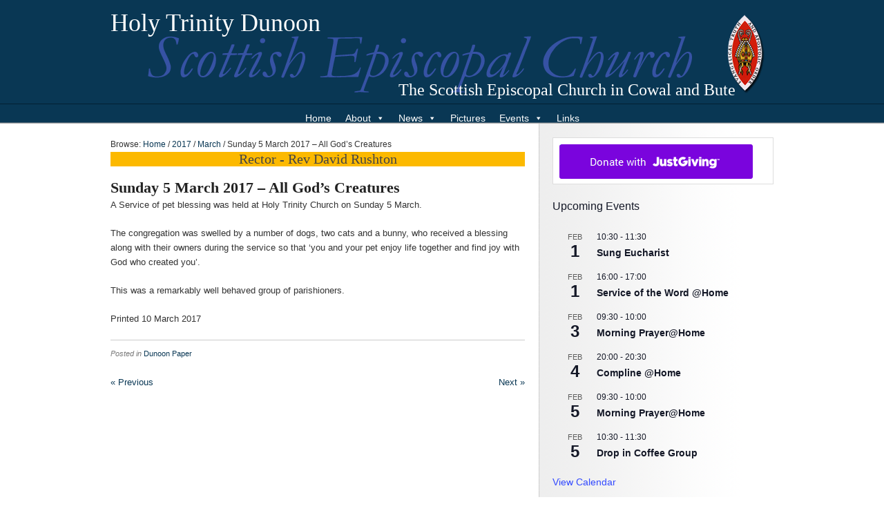

--- FILE ---
content_type: text/css
request_url: https://www.holytrinitydunoon.co.uk/wp-content/themes/hybrid/library/css/20px.css
body_size: 3974
content:
html, body, div, span, object, h1, h2, h3, h4, h5, h6, p, blockquote, pre, a, abbr, acronym, address, big, cite, code, del, dfn, em, img, ins, kbd, q, samp, small, strong, sub, sup, tt, var, dl, dt, dd, ol, ul, li, fieldset, form, label, legend, table, caption, tbody, tfoot, thead, tr, th, td, article, aside, canvas, details, figcaption, figure, footer, header, hgroup, menu, nav, section, summary, time, mark, audio, video {
	margin: 0;
	padding: 0;
	vertical-align: baseline;
	outline: none;
	font-size: 100%;
	background: transparent;
	border: none;
	text-decoration: none;
	}

article, aside, details, figcaption, figure, footer, header, hgroup, menu, nav, section { 
	display: block;
	}

b, i, hr, u, center, menu, layer, s, strike, font, xmp {
	margin: 0;
	padding: 0;
	vertical-align: baseline;
	outline: none;
	font-size: 100%;
	font-weight: normal;
	font-style: normal;
	background: transparent;
	border: none;
	text-decoration: none;
	}

body {
	line-height: 20px;
	font-family: Georgia, Times, "Times New Roman", serif;
	color: #333;
	background: #fff;
	}

h1, h2, h3, h4, h5, h6 {
	font-style: normal;
	font-weight: normal;
	margin: 0 0 20px 0;
	}

h1 {
	font-size: 1.8em;
	}

h2 {
	font-size: 1.7em;
	}

h3 {
	font-size: 1.55em;
	}

h4 {
	font-size: 1.4em;
	}

h5 {
	font-size: 1.25em;
	}

h6 {
	font-size: 1.1em;
	}

p {
	margin: 0 0 20px 0;
	}

ol, ul {
	list-style: none;
	}

ul {
	list-style: disc;
	margin: 0 0 20px 2.5em;
	}

ol {
	list-style-type: decimal;
	margin: 0 0 20px 3em;
	}

ol ol {
	list-style: upper-roman;
	}

ol ol ol {
	list-style: lower-roman;
	}

ol ol ol ol {
	list-style: upper-alpha;
	}

ol ol ol ol ol {
	list-style: lower-alpha;
	}

ul ul, ol ol, ul ol, ol ul {
	margin-bottom: 0;
	}

dl {
	margin: 0 0 20px 5px;
	}

dl dt {
	font-weight: bold;
	margin: 10px 0 0 0;
	}

dl dd {
	margin: 5px 0 0 1.5em;
	}

strong {
	font-weight: bold;
	}

strong strong {
	font-weight: normal;
	}

em, cite {
	font-style: italic;
	}

em em, cite cite {
	font-style: normal;
	}

abbr {
	cursor: help;
	}

acronym {
	text-transform: uppercase;
	border-bottom: 1px dashed #666;
	cursor: help;
	}

big {
	font-size: 120%;
	}

small, sup, sub {
	font-size: 80%;
	}

sup {
	vertical-align: baseline;
	position: relative;
	bottom: 0.3em;
	}

sub {
	vertical-align: baseline;
	position: relative;
	top: 0.3em;
	}

address {
	font-style: italic;
	margin: 0 0 20px 0;
	}

li address, dd address {
	margin: 0;
	}

blockquote {
	margin: 0 25px;
	font-style: normal;
	}

blockquote em, blockquote cite {
	font-style: italic;
	}

blockquote, q {
	quotes: none;
	}

blockquote:before, blockquote:after, q:before, q:after {
	content: '';
	content: none;
	}

a {
	cursor: pointer;
	}

a img {
	border: none;
	}

pre {
	overflow: auto;
	font: .9em Monaco, monospace, Courier, "Courier New";
	line-height: 20px;
	margin-bottom: 20px;
	padding: 10px;
	}

code {
	font: .9em Monaco, monospace, Courier, "Courier New";
	}

pre code {
	font-size: 1em;
	}

ins, dfn {
	font-style: italic;
	text-decoration: none;
	border-bottom: 1px solid #666;
	}

del, s, strike {
	text-decoration: line-through;
	}

object {
	margin-bottom: 20px;
	}

input, textarea {
	font-size: 1em;
	padding: 4px;
	}

input[type="submit"] {
	cursor: pointer;
	}

:focus {
	outline: none;
	}

form label {
	cursor: pointer;
	}

option {
	padding: 1px 2px;
	}

table {
	border-collapse: collapse;
	border-spacing: 0;
	margin-bottom: 20px;
	}

th, td {
	text-align: left;
	}

hr {
	height: 1px;
	margin-bottom: 20px;
	background: #333;
	}

img.wp-smiley {
	max-height: 12px;
	margin: 0;
	padding: 0;
	border: none;
	}

.gallery {
	display: block;
	text-align: center;
	margin-bottom: 20px;
	}

.alignleft, .left {
	float: left;
	margin-right: 15px;
	}

.alignright, .right {
	float: right;
	margin-left: 15px;
	}

.aligncenter, .center {
	display: block;
	margin: 0 auto 20px auto;
	}

.alignnone, .block {
	clear: both;
	margin: 0 0 20px 0;
	}

.clear {
	clear: both;
	}

img.alignleft, img.alignright {
	display: inline;
	}

blockquote.alignleft, blockquote.alignright {
	width: 33%;
	}

--- FILE ---
content_type: text/css
request_url: https://www.holytrinitydunoon.co.uk/wp-content/themes/hybrid/library/css/drop-downs.css
body_size: 1160
content:
/**
 * Dropdowns Stylesheet - Sets up style rules for drop-down menus.
 *
 * @since 0.5.0
 * @package Hybrid
 * @subpackage CSS
 */

/* Drop-down styles. */
div.menu ul, 
nav.menu ul {
	margin: 0;
	padding: 0;
	list-style: none;
	line-height: 1.0;
	}
div.menu ul ul, 
nav.menu ul ul {
	position: absolute;
	top: -999em;
	width: 10em;
	}
div.menu ul ul li, 
nav.menu ul ul li {
	width: 100%;
	}
div.menu li:hover, 
nav.menu li:hover {
	visibility: inherit;
	}
div.menu li, 
nav.menu li {
	float: left;
	position: relative;
	}
div.menu a, 
nav.menu a {
	display: block;
	position: relative;
	}
div.menu li:hover ul, div.menu li.sfHover ul, 
nav.menu li:hover ul, nav.menu li.sfHover ul {
	left: 0;
	top: 2em;
	z-index: 99;
	}
div.menu li:hover li ul, div.menu li.sfHover li ul, 
nav.menu li:hover li ul, nav.menu li.sfHover li ul {
	top: -999em;
	}
div.menu li li:hover ul, div.menu li li.sfHover ul, 
nav.menu li li:hover ul, nav.menu li li.sfHover ul {
	left: 10em;
	top: 0;
	}
div.menu li li:hover li ul, div.menu li li.sfHover li ul, 
nav.menu li li:hover li ul, nav.menu li li.sfHover li ul {
	top: -999em;
	}
div.menu li li li:hover ul, div.menu li li li.sfHover ul, 
nav.menu li li li:hover ul, nav.menu li li li.sfHover ul {
	left: 10em;
	top: 0;
	}